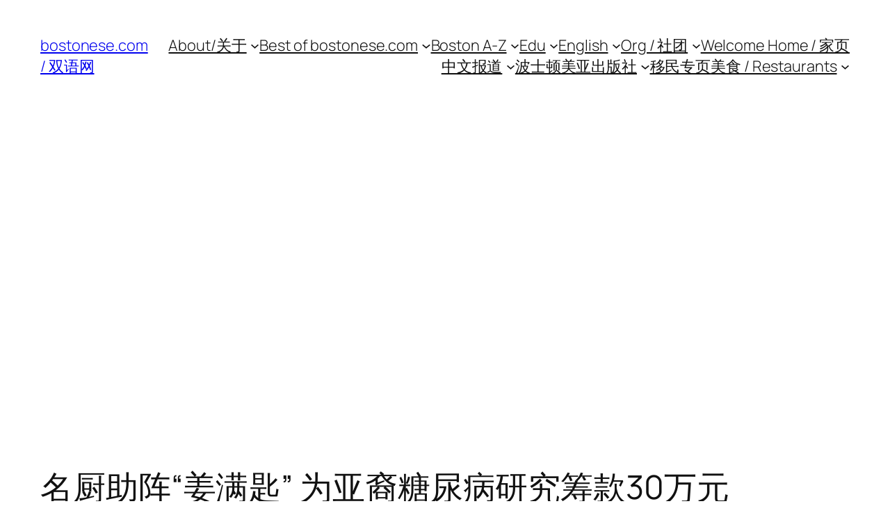

--- FILE ---
content_type: text/html; charset=utf-8
request_url: https://www.google.com/recaptcha/api2/aframe
body_size: 266
content:
<!DOCTYPE HTML><html><head><meta http-equiv="content-type" content="text/html; charset=UTF-8"></head><body><script nonce="5ArleKyi-DiB1dNED5BjIA">/** Anti-fraud and anti-abuse applications only. See google.com/recaptcha */ try{var clients={'sodar':'https://pagead2.googlesyndication.com/pagead/sodar?'};window.addEventListener("message",function(a){try{if(a.source===window.parent){var b=JSON.parse(a.data);var c=clients[b['id']];if(c){var d=document.createElement('img');d.src=c+b['params']+'&rc='+(localStorage.getItem("rc::a")?sessionStorage.getItem("rc::b"):"");window.document.body.appendChild(d);sessionStorage.setItem("rc::e",parseInt(sessionStorage.getItem("rc::e")||0)+1);localStorage.setItem("rc::h",'1768758913812');}}}catch(b){}});window.parent.postMessage("_grecaptcha_ready", "*");}catch(b){}</script></body></html>